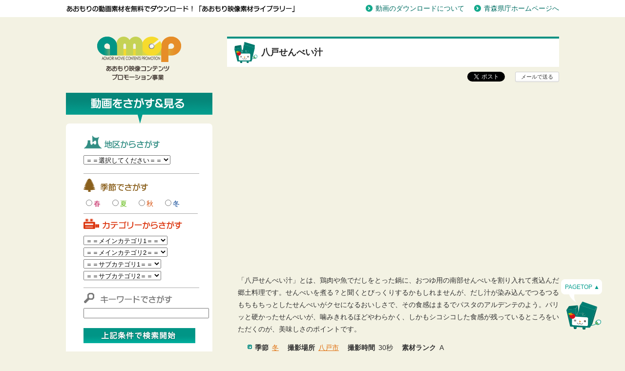

--- FILE ---
content_type: text/html; charset=UTF-8
request_url: https://amcp-aomori.jp/amcp-movie/10120601364585a-0102a/
body_size: 16053
content:

<!DOCTYPE html PUBLIC "-//W3C//DTD XHTML 1.0 Transitional//EN" "http://www.w3.org/TR/xhtml1/DTD/xhtml1-transitional.dtd">
<html xmlns="http://www.w3.org/1999/xhtml" lang="ja" xml:lang="ja">
<head>
<meta http-equiv="Content-Type" content="text/html; charset=utf-8" />
<meta http-equiv="Content-Style-Type" content="text/css" />
<meta http-equiv="Content-Script-Type" content="text/javascript" />
<!-- meta -->
<meta name="description" content="青森県職員が自ら映像（動画）を撮影し、その映像をみなさんに利用してもらうことで、青森県の効果的なPRにつなげる「あおもり­映像コンテンツ・プロモーション事業」のWebサイト。あおもりムービーコンテスト情報も。" />
<meta name="keywords" content="あおもりムービーコンテスト,青森県,青森県庁,青森,あおもりけん,あおもりけんちょう,あおもり,青森県教育委員会,青森県議会,行政,自治体,aomori,映像,動画,PR,プロモーション" />
<meta name="author" content="Aomori Movie Contetnts Promotion" />
<meta name="copyright" content="Copyright © 2012 Aomori Movie Contetnts Promotion All Rights Reserved." />
<meta name="robots" content="index,follow" />
<title>八戸せんべい汁｜あおもり映像ライブラリー</title>
<!-- css -->
<link href="https://amcp-aomori.jp/wp/wp-content/themes/amcp-aomori/style.css" type="text/css" rel="stylesheet" />
<!-- script -->
<meta name='robots' content='max-image-preview:large' />
	<style>img:is([sizes="auto" i], [sizes^="auto," i]) { contain-intrinsic-size: 3000px 1500px }</style>
	<link rel='dns-prefetch' href='//ajax.googleapis.com' />
<link rel="alternate" type="application/rss+xml" title="あおもり映像素材ライブラリー &raquo; 八戸せんべい汁 のコメントのフィード" href="https://amcp-aomori.jp/amcp-movie/10120601364585a-0102a/feed/" />
<script type="text/javascript">
/* <![CDATA[ */
window._wpemojiSettings = {"baseUrl":"https:\/\/s.w.org\/images\/core\/emoji\/16.0.1\/72x72\/","ext":".png","svgUrl":"https:\/\/s.w.org\/images\/core\/emoji\/16.0.1\/svg\/","svgExt":".svg","source":{"concatemoji":"https:\/\/amcp-aomori.jp\/wp\/wp-includes\/js\/wp-emoji-release.min.js?ver=6.8.3"}};
/*! This file is auto-generated */
!function(s,n){var o,i,e;function c(e){try{var t={supportTests:e,timestamp:(new Date).valueOf()};sessionStorage.setItem(o,JSON.stringify(t))}catch(e){}}function p(e,t,n){e.clearRect(0,0,e.canvas.width,e.canvas.height),e.fillText(t,0,0);var t=new Uint32Array(e.getImageData(0,0,e.canvas.width,e.canvas.height).data),a=(e.clearRect(0,0,e.canvas.width,e.canvas.height),e.fillText(n,0,0),new Uint32Array(e.getImageData(0,0,e.canvas.width,e.canvas.height).data));return t.every(function(e,t){return e===a[t]})}function u(e,t){e.clearRect(0,0,e.canvas.width,e.canvas.height),e.fillText(t,0,0);for(var n=e.getImageData(16,16,1,1),a=0;a<n.data.length;a++)if(0!==n.data[a])return!1;return!0}function f(e,t,n,a){switch(t){case"flag":return n(e,"\ud83c\udff3\ufe0f\u200d\u26a7\ufe0f","\ud83c\udff3\ufe0f\u200b\u26a7\ufe0f")?!1:!n(e,"\ud83c\udde8\ud83c\uddf6","\ud83c\udde8\u200b\ud83c\uddf6")&&!n(e,"\ud83c\udff4\udb40\udc67\udb40\udc62\udb40\udc65\udb40\udc6e\udb40\udc67\udb40\udc7f","\ud83c\udff4\u200b\udb40\udc67\u200b\udb40\udc62\u200b\udb40\udc65\u200b\udb40\udc6e\u200b\udb40\udc67\u200b\udb40\udc7f");case"emoji":return!a(e,"\ud83e\udedf")}return!1}function g(e,t,n,a){var r="undefined"!=typeof WorkerGlobalScope&&self instanceof WorkerGlobalScope?new OffscreenCanvas(300,150):s.createElement("canvas"),o=r.getContext("2d",{willReadFrequently:!0}),i=(o.textBaseline="top",o.font="600 32px Arial",{});return e.forEach(function(e){i[e]=t(o,e,n,a)}),i}function t(e){var t=s.createElement("script");t.src=e,t.defer=!0,s.head.appendChild(t)}"undefined"!=typeof Promise&&(o="wpEmojiSettingsSupports",i=["flag","emoji"],n.supports={everything:!0,everythingExceptFlag:!0},e=new Promise(function(e){s.addEventListener("DOMContentLoaded",e,{once:!0})}),new Promise(function(t){var n=function(){try{var e=JSON.parse(sessionStorage.getItem(o));if("object"==typeof e&&"number"==typeof e.timestamp&&(new Date).valueOf()<e.timestamp+604800&&"object"==typeof e.supportTests)return e.supportTests}catch(e){}return null}();if(!n){if("undefined"!=typeof Worker&&"undefined"!=typeof OffscreenCanvas&&"undefined"!=typeof URL&&URL.createObjectURL&&"undefined"!=typeof Blob)try{var e="postMessage("+g.toString()+"("+[JSON.stringify(i),f.toString(),p.toString(),u.toString()].join(",")+"));",a=new Blob([e],{type:"text/javascript"}),r=new Worker(URL.createObjectURL(a),{name:"wpTestEmojiSupports"});return void(r.onmessage=function(e){c(n=e.data),r.terminate(),t(n)})}catch(e){}c(n=g(i,f,p,u))}t(n)}).then(function(e){for(var t in e)n.supports[t]=e[t],n.supports.everything=n.supports.everything&&n.supports[t],"flag"!==t&&(n.supports.everythingExceptFlag=n.supports.everythingExceptFlag&&n.supports[t]);n.supports.everythingExceptFlag=n.supports.everythingExceptFlag&&!n.supports.flag,n.DOMReady=!1,n.readyCallback=function(){n.DOMReady=!0}}).then(function(){return e}).then(function(){var e;n.supports.everything||(n.readyCallback(),(e=n.source||{}).concatemoji?t(e.concatemoji):e.wpemoji&&e.twemoji&&(t(e.twemoji),t(e.wpemoji)))}))}((window,document),window._wpemojiSettings);
/* ]]> */
</script>
<style id='wp-emoji-styles-inline-css' type='text/css'>

	img.wp-smiley, img.emoji {
		display: inline !important;
		border: none !important;
		box-shadow: none !important;
		height: 1em !important;
		width: 1em !important;
		margin: 0 0.07em !important;
		vertical-align: -0.1em !important;
		background: none !important;
		padding: 0 !important;
	}
</style>
<link rel='stylesheet' id='wp-block-library-css' href='https://amcp-aomori.jp/wp/wp-includes/css/dist/block-library/style.min.css?ver=6.8.3' type='text/css' media='all' />
<style id='classic-theme-styles-inline-css' type='text/css'>
/*! This file is auto-generated */
.wp-block-button__link{color:#fff;background-color:#32373c;border-radius:9999px;box-shadow:none;text-decoration:none;padding:calc(.667em + 2px) calc(1.333em + 2px);font-size:1.125em}.wp-block-file__button{background:#32373c;color:#fff;text-decoration:none}
</style>
<style id='global-styles-inline-css' type='text/css'>
:root{--wp--preset--aspect-ratio--square: 1;--wp--preset--aspect-ratio--4-3: 4/3;--wp--preset--aspect-ratio--3-4: 3/4;--wp--preset--aspect-ratio--3-2: 3/2;--wp--preset--aspect-ratio--2-3: 2/3;--wp--preset--aspect-ratio--16-9: 16/9;--wp--preset--aspect-ratio--9-16: 9/16;--wp--preset--color--black: #000000;--wp--preset--color--cyan-bluish-gray: #abb8c3;--wp--preset--color--white: #ffffff;--wp--preset--color--pale-pink: #f78da7;--wp--preset--color--vivid-red: #cf2e2e;--wp--preset--color--luminous-vivid-orange: #ff6900;--wp--preset--color--luminous-vivid-amber: #fcb900;--wp--preset--color--light-green-cyan: #7bdcb5;--wp--preset--color--vivid-green-cyan: #00d084;--wp--preset--color--pale-cyan-blue: #8ed1fc;--wp--preset--color--vivid-cyan-blue: #0693e3;--wp--preset--color--vivid-purple: #9b51e0;--wp--preset--gradient--vivid-cyan-blue-to-vivid-purple: linear-gradient(135deg,rgba(6,147,227,1) 0%,rgb(155,81,224) 100%);--wp--preset--gradient--light-green-cyan-to-vivid-green-cyan: linear-gradient(135deg,rgb(122,220,180) 0%,rgb(0,208,130) 100%);--wp--preset--gradient--luminous-vivid-amber-to-luminous-vivid-orange: linear-gradient(135deg,rgba(252,185,0,1) 0%,rgba(255,105,0,1) 100%);--wp--preset--gradient--luminous-vivid-orange-to-vivid-red: linear-gradient(135deg,rgba(255,105,0,1) 0%,rgb(207,46,46) 100%);--wp--preset--gradient--very-light-gray-to-cyan-bluish-gray: linear-gradient(135deg,rgb(238,238,238) 0%,rgb(169,184,195) 100%);--wp--preset--gradient--cool-to-warm-spectrum: linear-gradient(135deg,rgb(74,234,220) 0%,rgb(151,120,209) 20%,rgb(207,42,186) 40%,rgb(238,44,130) 60%,rgb(251,105,98) 80%,rgb(254,248,76) 100%);--wp--preset--gradient--blush-light-purple: linear-gradient(135deg,rgb(255,206,236) 0%,rgb(152,150,240) 100%);--wp--preset--gradient--blush-bordeaux: linear-gradient(135deg,rgb(254,205,165) 0%,rgb(254,45,45) 50%,rgb(107,0,62) 100%);--wp--preset--gradient--luminous-dusk: linear-gradient(135deg,rgb(255,203,112) 0%,rgb(199,81,192) 50%,rgb(65,88,208) 100%);--wp--preset--gradient--pale-ocean: linear-gradient(135deg,rgb(255,245,203) 0%,rgb(182,227,212) 50%,rgb(51,167,181) 100%);--wp--preset--gradient--electric-grass: linear-gradient(135deg,rgb(202,248,128) 0%,rgb(113,206,126) 100%);--wp--preset--gradient--midnight: linear-gradient(135deg,rgb(2,3,129) 0%,rgb(40,116,252) 100%);--wp--preset--font-size--small: 13px;--wp--preset--font-size--medium: 20px;--wp--preset--font-size--large: 36px;--wp--preset--font-size--x-large: 42px;--wp--preset--spacing--20: 0.44rem;--wp--preset--spacing--30: 0.67rem;--wp--preset--spacing--40: 1rem;--wp--preset--spacing--50: 1.5rem;--wp--preset--spacing--60: 2.25rem;--wp--preset--spacing--70: 3.38rem;--wp--preset--spacing--80: 5.06rem;--wp--preset--shadow--natural: 6px 6px 9px rgba(0, 0, 0, 0.2);--wp--preset--shadow--deep: 12px 12px 50px rgba(0, 0, 0, 0.4);--wp--preset--shadow--sharp: 6px 6px 0px rgba(0, 0, 0, 0.2);--wp--preset--shadow--outlined: 6px 6px 0px -3px rgba(255, 255, 255, 1), 6px 6px rgba(0, 0, 0, 1);--wp--preset--shadow--crisp: 6px 6px 0px rgba(0, 0, 0, 1);}:where(.is-layout-flex){gap: 0.5em;}:where(.is-layout-grid){gap: 0.5em;}body .is-layout-flex{display: flex;}.is-layout-flex{flex-wrap: wrap;align-items: center;}.is-layout-flex > :is(*, div){margin: 0;}body .is-layout-grid{display: grid;}.is-layout-grid > :is(*, div){margin: 0;}:where(.wp-block-columns.is-layout-flex){gap: 2em;}:where(.wp-block-columns.is-layout-grid){gap: 2em;}:where(.wp-block-post-template.is-layout-flex){gap: 1.25em;}:where(.wp-block-post-template.is-layout-grid){gap: 1.25em;}.has-black-color{color: var(--wp--preset--color--black) !important;}.has-cyan-bluish-gray-color{color: var(--wp--preset--color--cyan-bluish-gray) !important;}.has-white-color{color: var(--wp--preset--color--white) !important;}.has-pale-pink-color{color: var(--wp--preset--color--pale-pink) !important;}.has-vivid-red-color{color: var(--wp--preset--color--vivid-red) !important;}.has-luminous-vivid-orange-color{color: var(--wp--preset--color--luminous-vivid-orange) !important;}.has-luminous-vivid-amber-color{color: var(--wp--preset--color--luminous-vivid-amber) !important;}.has-light-green-cyan-color{color: var(--wp--preset--color--light-green-cyan) !important;}.has-vivid-green-cyan-color{color: var(--wp--preset--color--vivid-green-cyan) !important;}.has-pale-cyan-blue-color{color: var(--wp--preset--color--pale-cyan-blue) !important;}.has-vivid-cyan-blue-color{color: var(--wp--preset--color--vivid-cyan-blue) !important;}.has-vivid-purple-color{color: var(--wp--preset--color--vivid-purple) !important;}.has-black-background-color{background-color: var(--wp--preset--color--black) !important;}.has-cyan-bluish-gray-background-color{background-color: var(--wp--preset--color--cyan-bluish-gray) !important;}.has-white-background-color{background-color: var(--wp--preset--color--white) !important;}.has-pale-pink-background-color{background-color: var(--wp--preset--color--pale-pink) !important;}.has-vivid-red-background-color{background-color: var(--wp--preset--color--vivid-red) !important;}.has-luminous-vivid-orange-background-color{background-color: var(--wp--preset--color--luminous-vivid-orange) !important;}.has-luminous-vivid-amber-background-color{background-color: var(--wp--preset--color--luminous-vivid-amber) !important;}.has-light-green-cyan-background-color{background-color: var(--wp--preset--color--light-green-cyan) !important;}.has-vivid-green-cyan-background-color{background-color: var(--wp--preset--color--vivid-green-cyan) !important;}.has-pale-cyan-blue-background-color{background-color: var(--wp--preset--color--pale-cyan-blue) !important;}.has-vivid-cyan-blue-background-color{background-color: var(--wp--preset--color--vivid-cyan-blue) !important;}.has-vivid-purple-background-color{background-color: var(--wp--preset--color--vivid-purple) !important;}.has-black-border-color{border-color: var(--wp--preset--color--black) !important;}.has-cyan-bluish-gray-border-color{border-color: var(--wp--preset--color--cyan-bluish-gray) !important;}.has-white-border-color{border-color: var(--wp--preset--color--white) !important;}.has-pale-pink-border-color{border-color: var(--wp--preset--color--pale-pink) !important;}.has-vivid-red-border-color{border-color: var(--wp--preset--color--vivid-red) !important;}.has-luminous-vivid-orange-border-color{border-color: var(--wp--preset--color--luminous-vivid-orange) !important;}.has-luminous-vivid-amber-border-color{border-color: var(--wp--preset--color--luminous-vivid-amber) !important;}.has-light-green-cyan-border-color{border-color: var(--wp--preset--color--light-green-cyan) !important;}.has-vivid-green-cyan-border-color{border-color: var(--wp--preset--color--vivid-green-cyan) !important;}.has-pale-cyan-blue-border-color{border-color: var(--wp--preset--color--pale-cyan-blue) !important;}.has-vivid-cyan-blue-border-color{border-color: var(--wp--preset--color--vivid-cyan-blue) !important;}.has-vivid-purple-border-color{border-color: var(--wp--preset--color--vivid-purple) !important;}.has-vivid-cyan-blue-to-vivid-purple-gradient-background{background: var(--wp--preset--gradient--vivid-cyan-blue-to-vivid-purple) !important;}.has-light-green-cyan-to-vivid-green-cyan-gradient-background{background: var(--wp--preset--gradient--light-green-cyan-to-vivid-green-cyan) !important;}.has-luminous-vivid-amber-to-luminous-vivid-orange-gradient-background{background: var(--wp--preset--gradient--luminous-vivid-amber-to-luminous-vivid-orange) !important;}.has-luminous-vivid-orange-to-vivid-red-gradient-background{background: var(--wp--preset--gradient--luminous-vivid-orange-to-vivid-red) !important;}.has-very-light-gray-to-cyan-bluish-gray-gradient-background{background: var(--wp--preset--gradient--very-light-gray-to-cyan-bluish-gray) !important;}.has-cool-to-warm-spectrum-gradient-background{background: var(--wp--preset--gradient--cool-to-warm-spectrum) !important;}.has-blush-light-purple-gradient-background{background: var(--wp--preset--gradient--blush-light-purple) !important;}.has-blush-bordeaux-gradient-background{background: var(--wp--preset--gradient--blush-bordeaux) !important;}.has-luminous-dusk-gradient-background{background: var(--wp--preset--gradient--luminous-dusk) !important;}.has-pale-ocean-gradient-background{background: var(--wp--preset--gradient--pale-ocean) !important;}.has-electric-grass-gradient-background{background: var(--wp--preset--gradient--electric-grass) !important;}.has-midnight-gradient-background{background: var(--wp--preset--gradient--midnight) !important;}.has-small-font-size{font-size: var(--wp--preset--font-size--small) !important;}.has-medium-font-size{font-size: var(--wp--preset--font-size--medium) !important;}.has-large-font-size{font-size: var(--wp--preset--font-size--large) !important;}.has-x-large-font-size{font-size: var(--wp--preset--font-size--x-large) !important;}
:where(.wp-block-post-template.is-layout-flex){gap: 1.25em;}:where(.wp-block-post-template.is-layout-grid){gap: 1.25em;}
:where(.wp-block-columns.is-layout-flex){gap: 2em;}:where(.wp-block-columns.is-layout-grid){gap: 2em;}
:root :where(.wp-block-pullquote){font-size: 1.5em;line-height: 1.6;}
</style>
<script type="text/javascript" src="//ajax.googleapis.com/ajax/libs/jquery/1.8.3/jquery.min.js?ver=1.8.3" id="jquery-js"></script>
<link rel="https://api.w.org/" href="https://amcp-aomori.jp/wp-json/" /><link rel="EditURI" type="application/rsd+xml" title="RSD" href="https://amcp-aomori.jp/wp/xmlrpc.php?rsd" />
<meta name="generator" content="WordPress 6.8.3" />
<link rel="canonical" href="https://amcp-aomori.jp/amcp-movie/10120601364585a-0102a/" />
<link rel='shortlink' href='https://amcp-aomori.jp/?p=1332' />
<link rel="alternate" title="oEmbed (JSON)" type="application/json+oembed" href="https://amcp-aomori.jp/wp-json/oembed/1.0/embed?url=https%3A%2F%2Famcp-aomori.jp%2Famcp-movie%2F10120601364585a-0102a%2F" />
<link rel="alternate" title="oEmbed (XML)" type="text/xml+oembed" href="https://amcp-aomori.jp/wp-json/oembed/1.0/embed?url=https%3A%2F%2Famcp-aomori.jp%2Famcp-movie%2F10120601364585a-0102a%2F&#038;format=xml" />
<style data-context="foundation-flickity-css">/*! Flickity v2.0.2
http://flickity.metafizzy.co
---------------------------------------------- */.flickity-enabled{position:relative}.flickity-enabled:focus{outline:0}.flickity-viewport{overflow:hidden;position:relative;height:100%}.flickity-slider{position:absolute;width:100%;height:100%}.flickity-enabled.is-draggable{-webkit-tap-highlight-color:transparent;tap-highlight-color:transparent;-webkit-user-select:none;-moz-user-select:none;-ms-user-select:none;user-select:none}.flickity-enabled.is-draggable .flickity-viewport{cursor:move;cursor:-webkit-grab;cursor:grab}.flickity-enabled.is-draggable .flickity-viewport.is-pointer-down{cursor:-webkit-grabbing;cursor:grabbing}.flickity-prev-next-button{position:absolute;top:50%;width:44px;height:44px;border:none;border-radius:50%;background:#fff;background:hsla(0,0%,100%,.75);cursor:pointer;-webkit-transform:translateY(-50%);transform:translateY(-50%)}.flickity-prev-next-button:hover{background:#fff}.flickity-prev-next-button:focus{outline:0;box-shadow:0 0 0 5px #09f}.flickity-prev-next-button:active{opacity:.6}.flickity-prev-next-button.previous{left:10px}.flickity-prev-next-button.next{right:10px}.flickity-rtl .flickity-prev-next-button.previous{left:auto;right:10px}.flickity-rtl .flickity-prev-next-button.next{right:auto;left:10px}.flickity-prev-next-button:disabled{opacity:.3;cursor:auto}.flickity-prev-next-button svg{position:absolute;left:20%;top:20%;width:60%;height:60%}.flickity-prev-next-button .arrow{fill:#333}.flickity-page-dots{position:absolute;width:100%;bottom:-25px;padding:0;margin:0;list-style:none;text-align:center;line-height:1}.flickity-rtl .flickity-page-dots{direction:rtl}.flickity-page-dots .dot{display:inline-block;width:10px;height:10px;margin:0 8px;background:#333;border-radius:50%;opacity:.25;cursor:pointer}.flickity-page-dots .dot.is-selected{opacity:1}</style><style data-context="foundation-slideout-css">.slideout-menu{position:fixed;left:0;top:0;bottom:0;right:auto;z-index:0;width:256px;overflow-y:auto;-webkit-overflow-scrolling:touch;display:none}.slideout-menu.pushit-right{left:auto;right:0}.slideout-panel{position:relative;z-index:1;will-change:transform}.slideout-open,.slideout-open .slideout-panel,.slideout-open body{overflow:hidden}.slideout-open .slideout-menu{display:block}.pushit{display:none}</style><style>.ios7.web-app-mode.has-fixed header{ background-color: rgba(3,122,221,.88);}</style><script type="text/javascript" src="https://amcp-aomori.jp/wp/wp-content/themes/amcp-aomori/js/amcp-movie.js"></script>
<script type="text/javascript">

  var _gaq = _gaq || [];
  _gaq.push(['_setAccount', 'UA-37187037-1']);
  _gaq.push(['_trackPageview']);

  (function() {
    var ga = document.createElement('script'); ga.type = 'text/javascript'; ga.async = true;
    ga.src = ('https:' == document.location.protocol ? 'https://ssl' : 'http://www') + '.google-analytics.com/ga.js';
    var s = document.getElementsByTagName('script')[0]; s.parentNode.insertBefore(ga, s);
  })();

</script>
</head>
<body class="page">
<div id="fb-root"></div>
<script>(function(d, s, id) {
  var js, fjs = d.getElementsByTagName(s)[0];
  if (d.getElementById(id)) return;
  js = d.createElement(s); js.id = id;
  js.src = "//connect.facebook.net/ja_JP/all.js#xfbml=1&appId=571236466282292";
  fjs.parentNode.insertBefore(js, fjs);
}(document, 'script', 'facebook-jssdk'));</script>
<a name="page-top" id="page-top"></a>
<div id="head-wrap">
<div id="header">
<p class="catch">あおもりの動画素材を無料でダウンロード！「あおもり映像ライブラリー」</p>
<ul>
    <li class="download"><a href="https://amcp-aomori.jp/download">動画のダウンロードについて</a></li>
    <li class="pref-aomori"><a href="https://www.pref.aomori.lg.jp/" target="_blank">青森県庁ホームページへ</a></li>
</ul>
</div><!-- #header -->
</div><!-- #head-wrap -->
<div id="wrapper">
<div id="l-side">
	<div class="logo"><a href="https://amcp-aomori.jp">青森映像コンテンツプロモーション事業</a></div>
<a href="#bnr" class="hide">動画検索フォームを飛ばして「あおもりムービーコンテスト」のリンクへ</a>
<a href="#r-side" class="hide">動画検索フォームを飛ばして本文へ</a>
	<p class="search-title">動画をさがす＆見る</p>
		<div class="search-box">
			<form method="get" action="https://amcp-aomori.jp/">
				<input type="hidden" name="s" value="search" />
				<p class="search-area">地区からさがす</p>
				<select name="l" id="location">
					<option value="">＝＝選択してください＝＝</option>
										<option value="青森市" >青森市</option>
										<option value="弘前市" >弘前市</option>
										<option value="八戸市" >八戸市</option>
										<option value="黒石市" >黒石市</option>
										<option value="五所川原市" >五所川原市</option>
										<option value="十和田市" >十和田市</option>
										<option value="三沢市" >三沢市</option>
										<option value="むつ市" >むつ市</option>
										<option value="つがる市" >つがる市</option>
										<option value="平川市" >平川市</option>
										<option value="東津軽郡" >東津軽郡</option>
										<option value="平内町" >平内町</option>
										<option value="今別町" >今別町</option>
										<option value="蓬田村" >蓬田村</option>
										<option value="外ヶ浜町" >外ヶ浜町</option>
										<option value="西津軽郡" >西津軽郡</option>
										<option value="鰺ヶ沢町" >鰺ヶ沢町</option>
										<option value="深浦町" >深浦町</option>
										<option value="中津軽郡" >中津軽郡</option>
										<option value="西目屋村" >西目屋村</option>
										<option value="南津軽郡" >南津軽郡</option>
										<option value="藤崎町" >藤崎町</option>
										<option value="大鰐町" >大鰐町</option>
										<option value="田舎館村" >田舎館村</option>
										<option value="北津軽郡" >北津軽郡</option>
										<option value="板柳町" >板柳町</option>
										<option value="鶴田町" >鶴田町</option>
										<option value="中泊町" >中泊町</option>
										<option value="上北郡" >上北郡</option>
										<option value="野辺地町" >野辺地町</option>
										<option value="七戸町" >七戸町</option>
										<option value="六戸町" >六戸町</option>
										<option value="横浜町" >横浜町</option>
										<option value="東北町" >東北町</option>
										<option value="六ヶ所村" >六ヶ所村</option>
										<option value="おいらせ町" >おいらせ町</option>
										<option value="下北郡" >下北郡</option>
										<option value="大間町" >大間町</option>
										<option value="東通村" >東通村</option>
										<option value="風間浦村" >風間浦村</option>
										<option value="佐井村" >佐井村</option>
										<option value="三戸郡" >三戸郡</option>
										<option value="三戸町" >三戸町</option>
										<option value="五戸町" >五戸町</option>
										<option value="田子町" >田子町</option>
										<option value="南部町" >南部町</option>
										<option value="階上町" >階上町</option>
										<option value="新郷村" >新郷村</option>
									</select>
				<p class="search-season">季節でさがす</p>
				<input type="radio" name="se" value="春"  /><span class="spring">春</span>
				<input type="radio" name="se" value="夏"  /><span class="summer">夏</span>
				<input type="radio" name="se" value="秋"  /><span class="authmn">秋</span>
				<input type="radio" name="se" value="冬"  /><span class="winter">冬</span>
				<p class="search-category">カテゴリーからさがす</p>
				<select name="cm1" id="category-main1">
					<option value="">＝＝メインカテゴリ1＝＝</option>
										<option value="交通" >交通</option>
										<option value="建物・街並み" >建物・街並み</option>
										<option value="生活" >生活</option>
										<option value="産業" >産業</option>
										<option value="自然・風景" >自然・風景</option>
										<option value="食" >食</option>
									</select>

				<select name="cm2" id="category-main2">
					<option value="">＝＝メインカテゴリ2＝＝</option>
										<option value="交通" >交通</option>
										<option value="建物・街並み" >建物・街並み</option>
										<option value="生活" >生活</option>
										<option value="産業" >産業</option>
										<option value="自然・風景" >自然・風景</option>
										<option value="食" >食</option>
									</select>

				<select name="cs1" id="category-sub1">
					<option value="">＝＝サブカテゴリ1＝＝</option>
										<option value="その他の産業" >その他の産業</option>
										<option value="公共施設" >公共施設</option>
										<option value="公園" >公園</option>
										<option value="地場産業・伝統工芸" >地場産業・伝統工芸</option>
										<option value="寺・神社・教会" >寺・神社・教会</option>
										<option value="山" >山</option>
										<option value="川" >川</option>
										<option value="料理" >料理</option>
										<option value="歴史的建造物" >歴史的建造物</option>
										<option value="水産業" >水産業</option>
										<option value="海" >海</option>
										<option value="温泉" >温泉</option>
										<option value="湖沼" >湖沼</option>
										<option value="滝" >滝</option>
										<option value="生活" >生活</option>
										<option value="祭り・習俗・風習" >祭り・習俗・風習</option>
										<option value="自動車・道路・道の駅" >自動車・道路・道の駅</option>
										<option value="航空機・空港" >航空機・空港</option>
										<option value="船・港" >船・港</option>
										<option value="花" >花</option>
										<option value="街" >街</option>
										<option value="観光施設" >観光施設</option>
										<option value="農村" >農村</option>
										<option value="農業・林業" >農業・林業</option>
										<option value="遺跡" >遺跡</option>
										<option value="酒・ドリンク" >酒・ドリンク</option>
										<option value="野菜・果物" >野菜・果物</option>
										<option value="鉄道・駅" >鉄道・駅</option>
										<option value="魚介" >魚介</option>
									</select>

				<select name="cs2" id="category-sub2">
					<option value="">＝＝サブカテゴリ2＝＝</option>
										<option value="スポーツ" >スポーツ</option>
										<option value="伝統芸能" >伝統芸能</option>
										<option value="公共施設" >公共施設</option>
										<option value="公園" >公園</option>
										<option value="寺・神社・教会" >寺・神社・教会</option>
										<option value="山" >山</option>
										<option value="川" >川</option>
										<option value="工場" >工場</option>
										<option value="教育・文化" >教育・文化</option>
										<option value="料理" >料理</option>
										<option value="橋・トンネル" >橋・トンネル</option>
										<option value="歴史的建造物" >歴史的建造物</option>
										<option value="水産業" >水産業</option>
										<option value="海" >海</option>
										<option value="湖沼" >湖沼</option>
										<option value="滝" >滝</option>
										<option value="生活" >生活</option>
										<option value="田舎" >田舎</option>
										<option value="祭り・習俗・風習" >祭り・習俗・風習</option>
										<option value="穀物" >穀物</option>
										<option value="自動車・道路・道の駅" >自動車・道路・道の駅</option>
										<option value="船・港" >船・港</option>
										<option value="花" >花</option>
										<option value="街" >街</option>
										<option value="観光施設" >観光施設</option>
										<option value="農村" >農村</option>
										<option value="農業・林業" >農業・林業</option>
										<option value="野菜・果物" >野菜・果物</option>
										<option value="鉄道・駅" >鉄道・駅</option>
										<option value="食料品製造・加工業" >食料品製造・加工業</option>
										<option value="魚介" >魚介</option>
									</select>
				<p class="search-keyword">キーワードでさがす</p>
				<input name="k" id="title" type="text" size="30" value="" />
                
                <input type="image" src="https://amcp-aomori.jp/wp/wp-content/themes/amcp-aomori/images/new/btn_search.gif" alt="上記条件で検索開始" class="moviesearch-submit" id="moviesearch-submit" />
				<!-- メインカテゴリ1 -->
				<div class="tag-cloud">
                <a href="https://amcp-aomori.jp/?s=search&amp;cm1=交通" class="large">交通</a>
／<a href="https://amcp-aomori.jp/?s=search&amp;cm1=建物・街並み">建物・街並み</a>
／<a href="https://amcp-aomori.jp/?s=search&amp;cm1=生活" class="large">生活</a>
／<a href="https://amcp-aomori.jp/?s=search&amp;cm1=産業" class="large">産業</a>
／<a href="https://amcp-aomori.jp/?s=search&amp;cm1=自然・風景">自然・風景</a>／<a href="https://amcp-aomori.jp/?s=search&amp;cm1=食" class="large">食</a>／<a href="https://amcp-aomori.jp/?s=search&amp;cs1=その他の産業">その他の産業</a>／<a href="https://amcp-aomori.jp/?s=search&amp;cs1=公共施設">公共施設</a>／<a href="https://amcp-aomori.jp/?s=search&amp;cs1=公園" class="large">公園</a>／<a href="https://amcp-aomori.jp/?s=search&amp;cs1=地場産業・伝統工芸">地場産業・伝統工芸</a>／<a href="https://amcp-aomori.jp/?s=search&amp;cs1=寺・神社・教会">寺・神社・教会</a>／<a href="https://amcp-aomori.jp/?s=search&amp;cs1=山" class="large">山</a>／<a href="https://amcp-aomori.jp/?s=search&amp;cs1=川" class="large">川</a>／<a href="https://amcp-aomori.jp/?s=search&amp;cs1=料理" class="large">料理</a>／<a href="https://amcp-aomori.jp/?s=search&amp;cs1=歴史的建造物">歴史的建造物</a>／<a href="https://amcp-aomori.jp/?s=search&amp;cs1=水産業">水産業</a>／<a href="https://amcp-aomori.jp/?s=search&amp;cs1=海" class="large">海</a>／<a href="https://amcp-aomori.jp/?s=search&amp;cs1=温泉" class="large">温泉</a>／<a href="https://amcp-aomori.jp/?s=search&amp;cs1=湖沼" class="large">湖沼</a>／<a href="https://amcp-aomori.jp/?s=search&amp;cs1=滝" class="large">滝</a>／<a href="https://amcp-aomori.jp/?s=search&amp;cs1=祭り・習俗・風習">祭り・習俗・風習</a>／<a href="https://amcp-aomori.jp/?s=search&amp;cs1=自動車・道路・道の駅">自動車・道路・道の駅</a>／<a href="https://amcp-aomori.jp/?s=search&amp;cs1=花" class="large">花</a>／<a href="https://amcp-aomori.jp/?s=search&amp;cs1=街" class="large">街</a>／<a href="https://amcp-aomori.jp/?s=search&amp;cs1=観光施設">観光施設</a>／<a href="https://amcp-aomori.jp/?s=search&amp;cs1=農村" class="large">農村</a>／<a href="https://amcp-aomori.jp/?s=search&amp;cs1=農業・林業">農業・林業</a>／<a href="https://amcp-aomori.jp/?s=search&amp;cs1=遺跡" class="large">遺跡</a>／<a href="https://amcp-aomori.jp/?s=search&amp;cs1=酒・ドリンク">酒・ドリンク</a>／<a href="https://amcp-aomori.jp/?s=search&amp;cs1=野菜・果物">野菜・果物</a>／<a href="https://amcp-aomori.jp/?s=search&amp;cs1=鉄道・駅">鉄道・駅</a>／<a href="https://amcp-aomori.jp/?s=search&amp;cs1=魚介" class="large">魚介</a>／<a href="https://amcp-aomori.jp/?s=search&amp;cs2=スポーツ">スポーツ</a>／<a href="https://amcp-aomori.jp/?s=search&amp;cs2=伝統芸能">伝統芸能</a>／<a href="https://amcp-aomori.jp/?s=search&amp;cs2=工場" class="large">工場</a>／<a href="https://amcp-aomori.jp/?s=search&amp;cs2=教育・文化">教育・文化</a>／<a href="https://amcp-aomori.jp/?s=search&amp;cs2=橋・トンネル">橋・トンネル</a>／<a href="https://amcp-aomori.jp/?s=search&amp;cs2=田舎" class="large">田舎</a>／<a href="https://amcp-aomori.jp/?s=search&amp;cs2=穀物" class="large">穀物</a>／<a href="https://amcp-aomori.jp/?s=search&amp;cs2=船・港">船・港</a>／<a href="https://amcp-aomori.jp/?s=search&amp;cs2=食料品製造・加工業">食料品製造・加工業</a>／<a href="https://amcp-aomori.jp/?s=search&amp;cs1=空撮" class="large">空撮</a>／<a href="https://amcp-aomori.jp/?s=search&amp;cs1=文化施設">文化施設</a>／<a href="https://amcp-aomori.jp/?s=search&amp;cs1=官公庁">官公庁</a>／<a href="https://amcp-aomori.jp/?s=search&amp;cs1=肉" class="large">肉</a>／<a href="https://amcp-aomori.jp/?s=search&amp;cs1=お菓子・デザート">お菓子・デザート</a>／<a href="https://amcp-aomori.jp/?s=search&amp;cs1=機械等製造・加工業">機械等製造・加工業</a>／<a href="https://amcp-aomori.jp/?s=search&amp;cs1=IT・エネルギー">IT・エネルギー</a>／<a href="https://amcp-aomori.jp/?s=search&amp;cs1=航空機・空港">航空機・空港</a>／<a href="https://amcp-aomori.jp/?s=search&amp;cs1=バス・タクシー">バス・タクシー</a>／<a href="https://amcp-aomori.jp/?s=search&amp;cs1=医療・保健・福祉">医療・保健・福祉</a>／<a href="https://amcp-aomori.jp/?s=search&amp;cs1=環境" class="large">環境</a>
				
				</div>
			</form>
		</div><!-- .search-box -->
		<div id="bnr">
			<ul>
				<li><a href="https://amcp-aomori.jp/mcon"><img src="https://amcp-aomori.jp/wp/wp-content/themes/amcp-aomori/images/new/bnr_moviecontest.gif" alt="あおもりムービーコンテスト" width="300" height="110" /></a></li>
			</ul>
		</div><!-- #bnr -->
        <div class="monita-info">
        	<img src="https://amcp-aomori.jp/wp/wp-content/themes/amcp-aomori/images/monita-info.png" alt="あおもりムービーコンテストキャラクター：モニタ" width="158"><br />
            &copy;2012 KYODO INC.
        </div>
</div><!-- #l-side --><div id="r-side">
<a class="hide" id="main-area-start">ここから本文です</a>    <div id="page-contents" class="single">
    <a name="main-contents" class="hide">ここから本文です</a>
      
          
        <h1 class="h1-10120601364585a-0102a">八戸せんべい汁</h1>
        <div class="sns-shares">
        	<div class="fb-like sns-share" data-href="https://amcp-aomori.jp/amcp-movie/10120601364585a-0102a/" data-colorscheme="light" data-layout="button_count" data-action="like" data-show-faces="false" data-send="false"></div>
            <div class="twitter sns-share">
            <a href="https://twitter.com/share" class="twitter-share-button" data-lang="ja">ツイート</a>
<script>!function(d,s,id){var js,fjs=d.getElementsByTagName(s)[0],p=/^http:/.test(d.location)?'http':'https';if(!d.getElementById(id)){js=d.createElement(s);js.id=id;js.src=p+'://platform.twitter.com/widgets.js';fjs.parentNode.insertBefore(js,fjs);}}(document, 'script', 'twitter-wjs');</script>
            </div>
            <div class="mail sns-share">
            <a href="#">メールで送る</a>
            </div>
        </div>
        <div class="result-box clear-both">
            <iframe class="10120601364585A-0102A" width="680" height="378" src="https://www.youtube.com/embed/p1FyTBiDpNE?hl=ja_JP" frameborder="0" allowfullscreen></iframe>
                        <p>「八戸せんべい汁」とは、鶏肉や魚でだしをとった鍋に、おつゆ用の南部せんべいを割り入れて煮込んだ郷土料理です。せんべいを煮る？と聞くとびっくりするかもしれませんが、だし汁が染み込んでつるつるもちもちっとしたせんべいがクセになるおいしさで、その食感はまるでパスタのアルデンテのよう。パリッと硬かったせんべいが、噛みきれるほどやわらかく、しかもシコシコした食感が残っているところをいただくのが、美味しさのポイントです。</p>
            <ul class="specifications">
                <li class="movie">
                    <span class="item"><b>季節</b><a href="https://amcp-aomori.jp?se=%E5%86%AC&s=search">冬</a></span>
                    <span class="item"><b>撮影場所</b><a href="https://amcp-aomori.jp?l=%E5%85%AB%E6%88%B8%E5%B8%82&s=search">八戸市</a></span>
                    <span class="item"><b>撮影時間</b>30秒</span>
                    <span class="item"><b>素材ランク</b>A</span>
                </li>
                <li class="categories">
                    <span class="item"><b>カテゴリ</b><a href="https://amcp-aomori.jp?cm1=%E9%A3%9F&s=search">食</a><a href="https://amcp-aomori.jp?cm2=%E7%94%9F%E6%B4%BB&s=search">生活</a><a href="https://amcp-aomori.jp?cs1=%E6%96%99%E7%90%86&s=search">料理</a><a href="https://amcp-aomori.jp?cs2=%E7%94%9F%E6%B4%BB&s=search">生活</a></span>                </li>
                <li class="tags">
                    <span class="item"><b>素材タグ</b><a href="https://amcp-aomori.jp?s=%E9%87%8E%E8%8F%9C">野菜</a><a href="https://amcp-aomori.jp?s=%E3%81%94%E3%81%BC%E3%81%86">ごぼう</a><a href="https://amcp-aomori.jp?s=%E3%81%AB%E3%82%93%E3%81%98%E3%82%93">にんじん</a><a href="https://amcp-aomori.jp?s=%E3%81%97%E3%81%84%E3%81%9F%E3%81%91">しいたけ</a><a href="https://amcp-aomori.jp?s=%E3%83%8D%E3%82%AE">ネギ</a><a href="https://amcp-aomori.jp?s=%E3%82%AD%E3%83%A3%E3%83%99%E3%83%84">キャベツ</a><a href="https://amcp-aomori.jp?s=%E8%88%9E%E8%8C%B8">舞茸</a></span>                </li>
                                <li class="youtube">
                    <span class="item"><b>Youtube</b></span><a href="https://www.youtube.com/watch?v=p1FyTBiDpNE">八戸せんべい汁</a>
                </li>
                            </ul>
            <input type="hidden" value="10120601364585A-0102A" class="content-id">
        </div>
        <p>映像素材（動画）のダウンロードはページの下部にありますので、以下の利用規約をお読みのうえ、ダウンロードしてください。<br />
青森県は、利用者がこの利用規約に従うことを条件として、「あおもり映像素材ライブラリー」で提供する映像素材の利用を許諾します。</p>
<h2>1.利用者ができること</h2>
<p><strong>（1）映像素材の複製、頒布、公表</strong><br />
素材の各ランクに応じて、映像素材をダウンロードし、コピーしたり、他人へ配ったり、公表（※1）したりすることができます。</p>
<p><strong>（2）映像素材を利用した作品の創作、複製、頒布、公表</strong><br />
素材の各ランクに応じて、映像素材を編集・加工したり、他の素材（自分が撮った映像や写真、音声など）と組み合わせたりして自分の作品（以下「自分の作品」といいます。）を作ることができます。また自分の作品をコピーしたり、他人へ配ったり、公表（※1）したり、他人に利用させたりすることができます。<br />
※1）公の場での上映や、インターネット上での公表（自分のホームページ、ブログへの掲載や、外部動画投稿サイトなどへの投稿）などを含みます。</p>
<p><strong>（素材のランクについて）</strong><br />
本規約では、利用可能な範囲や取扱の別に応じて、下記のように素材のランクを設定しています。利用にあたっては、利用可能な範囲の映像かどうか、このランクの確認をしてください。<br />
　ランクA：利用目的にかかわらず自由利用が可能な映像。<br />
　ランクB：商用利用の場合は、事前の申込が必要となる映像。<br />
　ランクC：商用利用<strong>以外の場合のみ</strong>利用可能な映像。<br />
各素材のランク判別は、素材ファイル名に記載されている「映像素材番号」の末尾に付されたアルファベットにより行うことができます。</p>
<p><strong>（利用の形態について）</strong><br />
本規約では、利用の形態について、「商用利用」と「商用利用以外の利用」に区別してその取扱を定めています。<br />
「商用利用」とは、商品の売買やサービスの受注を行なうこと、商品やサービスの宣伝や広告としての利用など、利益と見なされる金銭・物品等の授受または行為が発生する利用のことです。<br />
（具体例）</p>
<ul>
	<li>当該映像素材を使用して作成された作品等を販売する</li>
	<li>他人から依頼されて、金銭をもらい、当該映像素材を使用して作品の作成を行う</li>
	<li>当該映像素材を使用して作成している作品内に、広告を掲載する</li>
	<li>ショッピングサイト等利益と見なされる金銭・物品等の授受等を目的としたウェブページにおいて、当該映像素材及び当該映像素材を使用して作成している作品を表示させる</li>
</ul>
<p>など<br />
※企業等の利用であっても、導入の検討の為の使用などについては、業務上の利用として、これには当たりませんが、一方で、大学の研究活動等における利用であっても、企業等との連携の下に行われたものである場合、実態に照らして商用利用として評価される場合もありますので、商用利用の内容詳細については、お問い合わせください。</p>
<h2>2．利用の申込・利用許諾</h2>
<p><strong>（1）商用利用以外の利用の場合</strong><br />
（2）に定める以外の利用に当たっては、この利用規約全体に同意頂くことでその利用が可能となります。利用規約への同意は、映像素材のダウンロード行為をもって行われたものとみなします。<br />
なお、ダウンロードにより取得できる映像には、青森県章のウォーターマーク（透かし）がついています。この規格以外での映像素材データをご利用希望の場合は、簡単な利用目的を添えて、メール等でご連絡ください。別途対応させて頂きます。<br />
また、インターネット環境等のためダウンロードができない場合についても、事務局へお申込ください。必要に応じて、メディアでの提供等、別途対応させて頂きます。</p>
<p><strong>（2）商用利用の場合</strong><br />
ランクBの素材を商用利用しようとする場合、別紙に定める「映像素材利用申込書」に必要事項を記載し、事務局までお申し込みください。なお、メールによる申込の場合は、必要事項が網羅されていれば、当該書式を使用していなくても構いません。<br />
内容等を確認したのち、利用可能な場合は、事務局より「利用許諾書」を送付しますので、許諾書に記された利用条件に沿った形で当該素材を利用することができます。</p>
<h2>3．利用者が守るべきこと</h2>
<p><strong>（1）商用目的での利用の制限</strong><br />
本事業実施により提供される映像素材を用いて、商品の売買やサービスの受注を行なう、商品やサービスの宣伝や広告として利用する、など、直接、間接を問わず利益と見なされる金銭若しくは物品等の授受又は行為が発生する利用は商用利用となり、一定の利用制限がなされます。利用にあたっては、予め、2．（2）に定める手続きを行い、利用許諾を得た上で利用してください。</p>
<p><strong>（2）著作者名の表示</strong><br />
「あおもり映像素材ライブラリー」の映像素材であること、または映像素材を利用して作った作品であることを示すため、自分の作品の中で著作者の名前（※2）を表示しなければなりません。 表示は自分の作品の中で表示するか、容易にわかるように自分の作品と共に表示してください（※3）。<br />
※2）基本的に映像素材の著作者は「青森県」です。「青森県」又は「Aomori Prefecture」と表示してください。 ただし、各映像素材の中で、個別に青森県以外の著作者の表示を求めているものは、それに従った表示をしてください。<br />
※3）映像素材には、青森県章のウォーターマーク（透かし）が付いています。この透かしを消さずに利用すれば、「青森県」の著作者名表示を省略することができます。</p>
<p><strong>（3）名誉・声望を害する利用の禁止</strong><br />
映像素材の著作者（青森県、その他の著作者）及び当該素材の被写体となった団体、地域等の名誉や声望を害するような利用を禁止します。</p>
<p><strong>（4）著作権侵害の禁止</strong><br />
家庭内において個人的に利用する場合を除いて、利用する許諾を得ていない他の人の著作 物（映画、テレビ・ラジオ番組、動画、音楽、本、美術、写真、その他の著作物）と組み合わせることを禁止します。</p>
<p><strong>（5）不法行為等の禁止</strong><br />
法律で禁止されている表現や行為、名誉毀損やプライバシー侵害等の第三者の権利を侵害 する表現や行為に利用することは禁止します。またそれらが含まれているものとともに利用したりすることも禁止します。</p>
<p><strong>（6）利用規約の継承</strong><br />
映像素材や自分の作品を他人に利用させる場合は、この利用規約をそれらと共に表示し、他人にも守らせなければなりません。 また、この利用規約に反するような条件を付けることはできません。</p>
<h2>4.その他</h2>
<p><strong>（1）違反時の利用許諾取り消し</strong><br />
利用者が利用規約に違反したときは、その利用者に対する利用許諾は自動的に取り消され ます。それ以降の映像素材の利用は無断利用として扱われます。この利用規約に違反した作品がインターネットその他で公開されている場合、青森県は利用者または公開されているサイトなどに対し、削除その他の必要な措置を求めることがあります。</p>
<p><strong>（2）利用規約の変更</strong><br />
この利用規約は、青森県が必要と認めた場合、変更することがあります。その場合は、本サイトにおいて告知します。</p>
<p><strong>（3）免責事項</strong><br />
この利用規約に従って創作用素材を利用された場合でも、第三者からクレームが寄せられる等の紛争が生じた場合には、利用者の責任で対応してください。青森県は一切の責任を負いません。</p>
<address>（4）お問い合わせ・申込等（事務局連絡先）<br />
〒030-8570　青森県青森市長島1-1-1<br />
青森県庁　総務部　広報広聴課　広報グループ<br />
電話：017-734-9137　FAX：017-734-8031　<a href="mailto:amcp@pref.aomori.lg.jp">amcp@pref.aomori.lg.jp</a></address>        <div class="download-btn">
            <form action="">
                <p class="bg-gray"><input id="agreement" type="checkbox" /> 規約に同意する</p>
                <p>「QuickTime形式（.mov）」「WindowsMediaVideo形式（.wmv）」とも映像の内容は同じです。<br />
                必要に応じてダウンロードしてください。</p>
                <a href="https://amcp-aomori.jp/wp/wp-content/uploads/mov/10120601364585A-0102A.mov" class="download" onclick="javascript:_gaq.push(['_trackPageview','/download/mov/10120601364585A-0102A']);">
                    <img src="https://amcp-aomori.jp/wp/wp-content/themes/amcp-aomori/images/btn_dl_mov_disable.png" alt="QuickTime形式で動画をダウンロード" class="download" id="download-mov" />
                </a>

                <a href="https://amcp-aomori.jp/wp/wp-content/uploads/wmv/10120601364585A-0102A.wmv" class="download" onclick="javascript:_gaq.push(['_trackPageview','/download/wmv/10120601364585A-0102A']);">
                    <img src="https://amcp-aomori.jp/wp/wp-content/themes/amcp-aomori/images/btn_dl_wmv_disable.png" alt="WindowsMediaVideo形式で動画をダウンロード" class="download" id="download-wmv" />
                </a>
            </form>
        </div>
        
        
        <ul class="ul-border">
			<li><a href="https://www.pref.aomori.lg.jp/amcp/files/agreement.pdf" target="_blank">「あおもり映像素材ライブラリー」利用規約（PDFファイル 126KB）</a>（映像素材利用申込書も含まれています）</li>
            <li><a href="https://www.pref.aomori.lg.jp/amcp/files/entrysheet.pdf" target="_blank">映像素材利用申込書 （PDFファイル 44KB）</a></li>
		</ul>
          
      
    </div><!-- /#col-contents -->
		<a id="main-area-end" class="hide">本文ここまで</a>
		</div><!--#/r-side-->
		<div id="footer">
        <a id="footer-area" class="hide">連絡先情報を含むフッターエリアです</a>
		<ul>
			<li><a href="https://www.pref.aomori.lg.jp/amcp/" target="_blank">amcpとは？</a>｜</li>
			<li><a href="https://amcp-aomori.jp/download">動画ダウンロードについて</a>｜</li>
			<li><a href="https://www.pref.aomori.lg.jp/" target="_blank">青森県庁ホームページへ</a></li>
		</ul>
        		<div class="foot-border">
			<div class="aomoriken"><a href="https://www.pref.aomori.lg.jp/"><img src="https://amcp-aomori.jp/wp/wp-content/themes/amcp-aomori/images/bnr_aomori.png" alt="青森県庁ホームページ" width="125" height="50" /></a></div>
			<h2>あおもり映像ライブラリー</h2>
				<address>【お問い合わせ先】<br />
				青森県庁　総務部　広報広聴課　広報グループ<br />
				〒030-8570　青森県青森市長島1-1-1　電話：017-734-9137　FAX：017-734-8031　<a href="mailto:amcp@pref.aomori.lg.jp">amcp@pref.aomori.lg.jp</a></address>
		</div><!--./footborder-->
		<p class="copy">Copyright &copy; 2012 Aomori Movie Contetnts Promotion All Rights Reserved.</p>
		</div><!--#/footer-->
<div id="ttop"><a href="#page-top" class="page-top">PAGETOP ▲</a></div>
</div><!--#/wrapper-->
<script type="text/javascript">
$(function(){
		 $("#ttop a").click(function(){
		 $('html,body').animate({ scrollTop: $($(this).attr("href")).offset().top }, 'slow','swing');
		 return false;
		 })
});
</script>
<!--[if lte IE 6]>
<script type="text/javascript" src="js/DD_belatedPNG.js">
</script>
<script type="text/javascript"> DD_belatedPNG.fix('#search h2,#contents,.foot-border img,#footer h2');</script>
<![endif]-->
<script type="speculationrules">
{"prefetch":[{"source":"document","where":{"and":[{"href_matches":"\/*"},{"not":{"href_matches":["\/wp\/wp-*.php","\/wp\/wp-admin\/*","\/wp\/wp-content\/uploads\/*","\/wp\/wp-content\/*","\/wp\/wp-content\/plugins\/*","\/wp\/wp-content\/themes\/amcp-aomori\/*","\/*\\?(.+)"]}},{"not":{"selector_matches":"a[rel~=\"nofollow\"]"}},{"not":{"selector_matches":".no-prefetch, .no-prefetch a"}}]},"eagerness":"conservative"}]}
</script>
<!-- Powered by WPtouch: 4.3.62 --></body>
</html>

--- FILE ---
content_type: application/x-javascript
request_url: https://amcp-aomori.jp/wp/wp-content/themes/amcp-aomori/js/amcp-movie.js
body_size: 1427
content:
(function() {
  var AMCP, AMCP_API_KEY;

  AMCP_API_KEY = 'AIzaSyAYl2YXJZV0CbNazAIc5DmyPR6TDfBCsfI';

  AMCP = (function() {
    function AMCP() {}

    AMCP.prototype.getEachMovieKey = function() {
      return $('.content-id').each(function() {
        var id;
        id = $(this).val();
        return $.ajax({
          type: 'GET',
          url: 'https://www.googleapis.com/youtube/v3/search/',
          dataType: 'jsonp',
          data: "part=snippet&fields=items(id,snippet)&type=video&maxResults=1&key=" + AMCP_API_KEY + "&q=" + id,
          success: function(data) {
            var movieKey, src;
            movieKey = data.items[0].id.videoId;
            src = "http://www.youtube.com/embed/" + movieKey + "?hl=ja_JP";
            return $('iframe.' + id).attr('src', src);
          }
        });
      });
    };

    AMCP.prototype.getYoutubeThumbnail = function() {
      return $('.amcp-movie-thumb').each(function() {
        var id, self;
        id = $(this).attr('id');
        self = this;
        return $.ajax({
          type: 'GET',
          url: 'https://www.googleapis.com/youtube/v3/search/',
          dataType: 'jsonp',
          data: "part=snippet&fields=items(id,snippet)&type=video&maxResults=1&key=" + AMCP_API_KEY + "&q=" + id,
          success: function(data) {
            var movieKey;
            movieKey = data.items[0].id.videoId;
            return $.ajax({
              type: 'GET',
              url: 'https://www.googleapis.com/youtube/v3/videos/',
              dataType: 'JSON',
              data: "part=snippet,contentDetails,statistics&id=" + movieKey + "&maxResults=1&key=" + AMCP_API_KEY,
              success: function(video) {
                var duration, durations, hours, minutes, seconds;
                duration = video.items[0].contentDetails.duration;
                durations = ['00', '00', '00'];
                hours = duration.match(/(\d+)H/g);
                minutes = duration.match(/(\d+)M/g);
                seconds = duration.match(/(\d+)S/g);
                if (hours) {
                  durations[0] = ("0" + (hours[0].replace('H', ''))).slice(-2);
                }
                if (minutes) {
                  durations[1] = ("0" + (minutes[0].replace('M', ''))).slice(-2);
                }
                if (seconds) {
                  durations[2] = ("0" + (seconds[0].replace('S', ''))).slice(-2);
                }
                if (durations[0] === '00') {
                  duration = durations.slice(1, 3).join(':');
                } else {
                  duration = durations.join(':');
                }
                $("#" + id + ".amcp-movie-thumb span.duration").html(duration);
                $("#" + id + ".amcp-movie-thumb img").attr('src', video.items[0].snippet.thumbnails.medium.url);
                return AMCP.setEventFavorite(movieKey, id);
              }
            });
          }
        });
      });
    };

    AMCP.setEventFavorite = function(movie_key, id) {
      return $("#" + id + " .favorite a").click(function() {
        return $.ajax({
          url: '/app/bookmarks/add',
          type: 'POST',
          data: {
            content_id: id,
            movie_key: movie_key
          },
          success: function(data) {
            return $('#favorite-box .result').html(data);
          }
        });
      });
    };

    AMCP.prototype.watchAgreement = function() {
      $('#agreement').change(function(e) {
        if (typeof $(this).attr('checked') === 'undefined' || $(this).attr('checked') === '') {
          $('img.download').each(function() {
            return $(this).attr('src', $(this).attr('src').replace('.png', '_disable.png'));
          });
          $('a.download').click(function(e) {
            return false;
          });
        } else {
          $('img.download').each(function() {
            $(this).attr('src', $(this).attr('src').replace('_disable', ''));
          });
          $('a.download').unbind('click');
        }
      });
      $('a.download').click(function(e) {
        return e.preventDefault();
      });
    };

    AMCP.prototype.getBookmarks = function() {
      return $.get('/app/bookmarks/index', function(data) {
        return $('#favorite-box .result').html(data);
      });
    };

    AMCP.prototype.addBookmark = function(contentId, movieKey) {
      return $.ajax({
        url: '/app/bookmarks/add',
        type: 'POST',
        data: {
          content_id: contentId,
          movie_key: movieKey
        },
        success: function(data) {
          return $('#favorite-box .result').html(data);
        }
      });
    };

    AMCP.prototype.deleteBookmark = function(contentId) {
      return $.ajax({
        url: "/app/bookmarks/destroy",
        type: 'POST',
        data: {
          content_id: contentId
        },
        success: function(data) {
          return $('#favorite-box .result').html(data);
        }
      });
    };

    AMCP.prototype.clearBookmarks = function() {
      return $.ajax({
        url: "/app/bookmarks/clear",
        type: 'GET',
        success: function(data) {
          return $('#favorite-box .result').html(data);
        }
      });
    };

    return AMCP;

  })();

  $(function() {
    var amcp, root;
    amcp = new AMCP;
    // amcp.getEachMovieKey();
    // amcp.getYoutubeThumbnail();
    amcp.watchAgreement();
    amcp.getBookmarks();
    root = typeof exports !== "undefined" && exports !== null ? exports : this;
    root.addBookmark = amcp.addBookmark;
    root.deleteBookmark = amcp.deleteBookmark;
    root.clearBookmarks = amcp.clearBookmarks;
    return;
  });

}).call(this);
